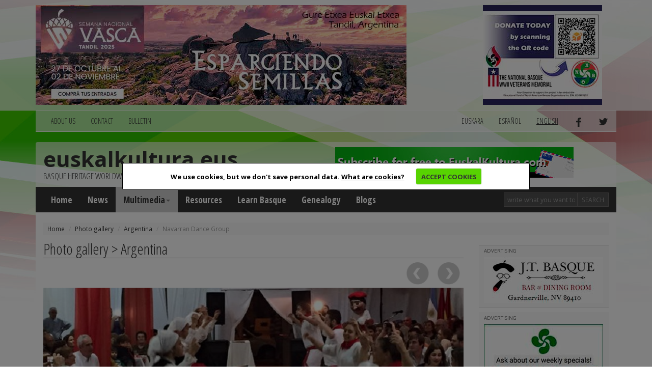

--- FILE ---
content_type: text/html; charset=utf-8
request_url: https://www.euskalkultura.eus/english/photo-gallery/argentina/navarran-dance-group
body_size: 4157
content:
<!DOCTYPE html>
<html lang="en">
<head>
	
<meta property="og:title" content="Navarran Dance Group" />
<meta property="og:type" content="article" />
<meta property="og:url" content="https://www.euskalkultura.eus/english/photo-gallery/argentina/navarran-dance-group" />
<meta property="og:image" content="https://www.euskalkultura.eus/fitxategiak/irudiak/galeriak//navarro-bolivar-00.jpg" />
<meta property="og:site_name" content="Euskal kultura" />
<meta property="og:description" content="Navarran Dance Group from Bolívar" />

<meta http-equiv="Content-Type" content="text/html; charset=utf-8" />
<meta name="viewport" content="width=device-width, initial-scale=1.0" />
<meta http-equiv="content-language" content="en" />
<meta name="description" content="" />
<meta name="copyright" content="2014 euskalkultura.eus" />
<meta name="keywords" content="" />
<meta name="Distribution" content="Global" />
<meta name="Revisit" content="7 days" />
<meta name="Robots" content="All" />
<link rel="author" content="iametza interaktiboa" href="mailto:info@iametza.com" title="iametza interaktiboarekin harremanetan jarri" />
<link rel="shortcut icon" type="image/x-icon" href="https://www.euskalkultura.eus/favicon.ico" />

<title>Euskal kultura - Photo gallery</title>

<!--link rel="stylesheet/less" href="https://www.euskalkultura.eus/less/bootstrap.less" type="text/css" /-->
<!--link rel="stylesheet/less" href="https://www.euskalkultura.eus/less/responsive-utilities.less" type="text/css" /-->
<!--script src="https://www.euskalkultura.eus/js/less-1.3.3.min.js"></script-->
<!--append ‘#!watch’ to the browser URL, then refresh the page. -->

<link href="https://www.euskalkultura.eus/css/bootstrap.min.css" rel="stylesheet" />
<link href="https://www.euskalkultura.eus/css/style.css?v=1.2" rel="stylesheet" />
<link type="text/css" rel="stylesheet" href="https://www.euskalkultura.eus/js/venobox/venobox.min.css" media="screen" />
<link type="text/css" rel="stylesheet" href="https://www.euskalkultura.eus/css/cookiecuttr.css" media="all" />

<!-- HTML5 shim, for IE6-8 support of HTML5 elements eta responsive -->
<!--[if lt IE 9]>
<script src="https://www.euskalkultura.eus/js/html5shiv.js"></script>
<script src="https://www.euskalkultura.eus/js/respond.js"></script>
<![endif]-->

<!-- Google Fonts -->
<link href='https://fonts.googleapis.com/css?family=Open+Sans+Condensed:300,700' rel='stylesheet' type='text/css' />
<link href='https://fonts.googleapis.com/css?family=Open+Sans:400,700,800' rel='stylesheet' type='text/css' />

<script async='async' src='https://www.googletagservices.com/tag/js/gpt.js'></script>
<script>
  var googletag = googletag || {};
  googletag.cmd = googletag.cmd || [];
</script>

<script type="text/javascript" src="https://www.euskalkultura.eus/js/jquery-1.11.1.min.js?v=1.2">"></script>
<script type="text/javascript" src="https://www.euskalkultura.eus/js/bootstrap.min.js?v=1.2">"></script>
<script type="text/javascript" src="https://www.euskalkultura.eus/js/jquery.cookie.js?v=1.2">"></script>
<script type="text/javascript" src="https://www.euskalkultura.eus/js/jquery.cookiecuttr.js?v=1.2">"></script>
<script type="text/javascript" src="https://www.euskalkultura.eus/js/venobox/venobox.min.js?v=1.2">"></script>
<script type="text/javascript" src="https://www.euskalkultura.eus/english/jquery/orokorra.js?v=1.2"></script>

<script type="text/javascript" src="https://www.euskalkultura.eus/english/jquery/cookie.js?v=1.2"></script>

</head>

<body>
	
<div class="goiko_publi">
	<div class="container">
		<!-- Publi -->
		<div class="row clearfix">
						<div class="col-md-9 column">
				<div class="banner">
        <a href="https://semanavasca2025.com.ar" target="_blank" rel="nofollow">
    
        <img src="https://www.euskalkultura.eus/fitxategiak/irudiak/bannerrak/tandil-2025-euskal-aste-nazionala-handia-3.jpg" alt="" />
    
        </a>
    </div>
			</div>
			
						<div class="col-md-3 column">
				<div class="banner">
        <a href="https://nabasque.eus/wwii_memorial.html#donate" target="_blank" rel="nofollow">
    
        <img src="https://www.euskalkultura.eus/fitxategiak/irudiak/bannerrak/beteranoak-mantxeta-gaineko-txikia-3.jpg" alt="" />
    
        </a>
    </div>
			</div>
					</div><!-- /Publi -->
	</div>
</div>

<div class="fondoa">
	<div class="container">
		
<!-- Lehenengo menua -->
<div class="row clearfix">
	<div class="col-md-12 column">
		<nav class="navbar navbar-default navbar menua1" role="navigation">
			<div class="navbar-header">
				<button type="button" class="navbar-toggle" data-toggle="collapse" data-target="#bs-example-navbar-collapse-1"> <span class="sr-only">Toggle navigation</span><span class="icon-bar"></span><span class="icon-bar"></span><span class="icon-bar"></span></button>
			</div>

			<div class="collapse navbar-collapse" id="bs-example-navbar-collapse-1">
				<ul class="nav navbar-nav">
					<li><a href="https://www.euskalkultura.eus/english/about-us">ABOUT US</a></li>
					<li><a href="https://www.euskalkultura.eus/english/contact">CONTACT</a></li>
					<li><a href="https://www.euskalkultura.eus/english/bulletin">BULLETIN</a></li>
									</ul>

				<ul class="nav navbar-nav navbar-right">
										<li><a href="https://www.euskalkultura.eus/euskara/argazki-galeria/argentina/nafar-etxea-dantza-taldea-2">euskara</a></li>
										<li><a href="https://www.euskalkultura.eus/espanol/galeria-de-fotos/argentina/grupo-de-baile-del-centro-navarro-2">español</a></li>
										<li class="active"><a href="#">english</a></li>
										<li><a href="https://www.facebook.com/euskalkultura" target="_blank"><img src="https://www.euskalkultura.eus/img/facebook.png" alt="facebook" /></a></li>
					<li><a href="https://twitter.com/euskalkulturaEN" target="_blank"><img src="https://www.euskalkultura.eus/img/twitter.png" alt="twitter" /></a></li>
									</ul>
			</div>
		</nav>
	</div>
</div>
<!-- /Lehenengo menua -->

<!-- Burua -->
<div class="row clearfix">
	<div class="col-md-12 column">
		<div class="burua">
			<div class="row clearfix">
				<div class="col-md-6 column">
					<h1 class="logo"><a href="https://www.euskalkultura.eus/english/">euskalkultura.eus</a></h1>
					<p>basque heritage worldwide</p>
				</div>

				<div class="col-md-6 column">
					<div class="banner">
        <a href="https://euskalkultura.eus/english/bulletin" target="_self" rel="nofollow">
    
        <img src="https://www.euskalkultura.eus/fitxategiak/irudiak/bannerrak/subscribe.jpeg" alt="" />
    
        </a>
    </div>
				</div>
			</div>
		</div>
	</div>
</div>
<!-- /Burua -->

<!-- Menu nagusia -->
<div class="row edukia kendu">
	<div class="col-md-12 column">
		<nav class="navbar navbar-default menua2" role="navigation">
			<div class="navbar-header">
				<button type="button" class="navbar-toggle" data-toggle="collapse" data-target="#bs-example-navbar-collapse-2"> <span class="sr-only">Toggle navigation</span><span class="icon-bar"></span><span class="icon-bar"></span><span class="icon-bar"></span></button>
			</div>

			<div class="collapse navbar-collapse" id="bs-example-navbar-collapse-2">
				<ul class="nav navbar-nav">
					<li><a href="https://www.euskalkultura.eus/english/">Home</a></li>
					<li><a href="https://www.euskalkultura.eus/english/news">News</a></li>

                    
                    <li class="dropdown active">
						<a href="https://www.euskalkultura.eus/english/photo-gallery" class="dropdown-toggle" data-toggle="dropdown">Multimedia<strong class="caret"></strong></a>
						<ul class="dropdown-menu">
							<li class="active"><a href="https://www.euskalkultura.eus/english/photo-gallery">Photo gallery</a></li>
							<li><a href="https://www.euskalkultura.eus/english/videos">Videos</a></li>
						</ul>
					</li>
					<li><a href="https://www.euskalkultura.eus/english/resources">Resources</a></li>
					<li><a href="https://www.euskalkultura.eus/english/learn-basque">Learn Basque</a></li>
					<li><a href="https://www.euskalkultura.eus/english/genealogy">Genealogy</a></li>

										<li><a href="https://www.euskalkultura.eus/english/blogs">Blogs</a></li>
									</ul>

				<ul class="nav navbar-nav navbar-right">
					<form class="navbar-form navbar-left" role="search" method="get" action="https://www.euskalkultura.eus/english/search">
						<div class="form-group">
							<input class="form-control bila_textfield" type="text" name="q" placeholder="write what you want to search" />
						</div>

						<button type="submit" class="btn btn-default bila_botoia">Search</button>
					</form>
				</ul>
			</div>
		</nav>
	</div>
</div>
<!-- /Menu nagusia -->
		
				<!-- Apurrak -->
		<div class="row clearfix edukia">
			<div class="col-md-12 column">
				<ol class="breadcrumb apurrak">
										<li><a href="https://www.euskalkultura.eus/english">Home</a></li>
										<li><a href="https://www.euskalkultura.eus/english/photo-gallery/">Photo gallery</a></li>
										<li><a href="https://www.euskalkultura.eus/english/photo-gallery/argentina/">Argentina</a></li>
										<li class="active">Navarran Dance Group</li>
									</ol>
			</div>
		</div>
		<!-- /Apurrak -->
		
		<!-- Edukia -->
		<div class="row clearfix edukia">
			<div class="col-md-12 column">
				<div class="row clearfix">
					<!-- Kol 1 -->
					<div class="col-md-9 column">
								
							<div id="fb-root"></div>
<script>(function(d, s, id) {
  var js, fjs = d.getElementsByTagName(s)[0];
  if (d.getElementById(id)) return;
  js = d.createElement(s); js.id = id;
  js.src = "//connect.facebook.net/en_US/sdk.js#xfbml=1&appId=584099091682252&version=v2.0";
  fjs.parentNode.insertBefore(js, fjs);
}(document, 'script', 'facebook-jssdk'));</script>

<script>!function(d,s,id){var js,fjs=d.getElementsByTagName(s)[0],p=/^http:/.test(d.location)?'http':'https';if(!d.getElementById(id)){js=d.createElement(s);js.id=id;js.src=p+'://platform.twitter.com/widgets.js';fjs.parentNode.insertBefore(js,fjs);}}(document, 'script', 'twitter-wjs');</script>

<h2 class="h2">Photo gallery &gt; Argentina</h2>

<div style="text-align:right;margin-top:-10px;margin-bottom:5px;">
		<a href="https://www.euskalkultura.eus/english/photo-gallery/argentina/kimu-dantzari-taldea-dance-group" title="Kimu Dantzari Taldea Dance Group"><img width="57" src="https://www.euskalkultura.eus/img/aurrekoa.png" alt="&laquo; previous" /></a>
	
		<a href="https://www.euskalkultura.eus/english/photo-gallery/argentina/lagun-onak-basque-choir" title="&#039;Lagun Onak&#039; Basque Choir "><img width="57" src="https://www.euskalkultura.eus/img/hurrengoa.png" alt="next &raquo;" /></a>
	</div>

<article>
<div class="irudia-galeria">
	<img src="https://www.euskalkultura.eus/fitxategiak/irudiak/galeriak//navarro-bolivar-00.jpg" alt="Navarran Dance Group" />
</div>
<div style="clear:both;"></div>

<h3>Navarran Dance Group</h3>

Navarran Dance Group from Bolívar
</article>

<hr />

<div class="partekatualbistea">
	<div class="fb-like" data-href="https://www.euskalkultura.eus/english/photo-gallery/argentina/navarran-dance-group" data-layout="button_count" data-action="like" data-show-faces="false" data-share="false"></div>
	<div class="partekatu-twitter"><a href="https://twitter.com/share" class="twitter-share-button" data-url="https://www.euskalkultura.eus/english/photo-gallery/argentina/navarran-dance-group" data-text="Navarran Dance Group" data-lang="en">Tweet</a></div>
</div>

<div class="botoiak">
	<a class="venobox" data-vbtype="iframe" href="https://www.euskalkultura.eus/english/send-to-a-friend?atala=irudiak&id=21750" target="_blank" title="Send to a friend">
		<div class="bidali">
			<div class="ikono-bidali"><img src="https://www.euskalkultura.eus/img/bidali.png" alt="Send to a friend" /> Send to a friend</div>
			<div class="kontatu">0</div>
			<div style="clear: both;"></div>
		</div>
	</a>
	
	<a class="venobox" data-vbtype="iframe" href="https://www.euskalkultura.eus/english/add-comment?atala=irudiak&id=21750" target="_blank" title="Add comment">
		<div class="iruzkina">
			<div class="ikono-iruzkina"><img src="https://www.euskalkultura.eus/img/iruzkina.png" alt="Add comment" /> Add comment</div>
			<div class="kontatu">0</div>
			<div style="clear: both;"></div>
		</div>
	</a>
	
	<div style="clear: both;"></div>
</div>

<hr/>


<div style="clear:both;"></div>
<div class="hutsa"></div>


							
											</div>
					<!-- /Kol 1 -->
					
					<!-- Kol 2 -->
<div class="col-md-3 column">
	
<!-- publi -->
<div class="publizitatea">
    <p>ADVERTISING</p>
    
    <div class="banner">
        <a href="http://jtbasquenv.com/" target="_blank" rel="nofollow">
    
        <img src="https://www.euskalkultura.eus/fitxategiak/irudiak/bannerrak/jtbasquenv-3.gif" alt="" />
    
        </a>
    </div>
</div>
<!-- /publi -->
<!-- publi -->
<div class="publizitatea">
    <p>ADVERTISING</p>
    
    <div class="banner">
        <a href="https://centrobasco.net/" target="_blank" rel="nofollow">
    
        <img src="https://www.euskalkultura.eus/fitxategiak/irudiak/bannerrak/bannerra-centro-basco-234-x-137-6.jpg" alt="" />
    
        </a>
    </div>
</div>
<!-- /publi -->
<!-- publi -->
<div class="publizitatea">
    <p>ADVERTISING</p>
    
    <div class="banner">
        <a href="https://www.e.leclerc/mag/e-leclerc-express-osses" target="_blank" rel="nofollow">
    
        <img src="https://www.euskalkultura.eus/fitxategiak/irudiak/bannerrak/bannerra-leclerc-2025-3.jpg" alt="" />
    
        </a>
    </div>
</div>
<!-- /publi -->
<!-- publi -->
<div class="publizitatea">
    <p>ADVERTISING</p>
    
    <div class="banner">
        <a href="https://saffron.com/" target="_blank" rel="nofollow">
    
        <img src="https://www.euskalkultura.eus/fitxategiak/irudiak/bannerrak/vanilla-saffron-imports-3.jpeg" alt="" />
    
        </a>
    </div>
</div>
<!-- /publi -->
<!-- publi -->
<div class="publizitatea">
    <p>ADVERTISING</p>
    
    <div class="banner">
        <a href="https://www.etxepare.eus/en" target="_blank" rel="nofollow">
    
        <img src="https://www.euskalkultura.eus/fitxategiak/irudiak/bannerrak/etxepare-euskal-institutua-3.gif" alt="" />
    
        </a>
    </div>
</div>
<!-- /publi -->


<!-- Erantzunak -->
<h2 class="h2">Last comments</h2>

<div class="erantzunak">
	<ul class="lista_erantzunak">
				<li>
			<a href="https://www.euskalkultura.eus/english/in-memory-of/jose-antonio-tony-trevino#i12468">Survived by</a>
			<br /><strong>Jenni</strong>
			
						<br /><strong>California</strong>
														
			<br />07/01/2024		</li>
				<li>
			<a href="https://www.euskalkultura.eus/english/in-memory-of/martin-arraiz#i12453">Condolences</a>
			<br /><strong>Huarte María</strong>
			
						<br /><strong>Gardnerville</strong>
														
			<br />06/13/2024		</li>
				<li>
			<a href="https://www.euskalkultura.eus/english/in-memory-of/cecilia-erasun-andiarena-echeveste#i12303">Condolences</a>
			<br /><strong>Ana Maria</strong>
			
						<br /><strong>Firebaugh</strong>
														
			<br />10/17/2023		</li>
				<li>
			<a href="https://www.euskalkultura.eus/english/in-memory-of/anjela-anjie-lasuen-arrieta#i12215">Anjie Arrieta</a>
			<br /><strong>Mark Guerry</strong>
			
						<br /><strong>Castleford, Idaho, USA</strong>
														
			<br />05/16/2023		</li>
				<li>
			<a href="https://www.euskalkultura.eus/english/news/watch-and-listen-to-this-video-of-bizkaia-maite-an-emotional-song-to-inclusive-bizkaia-and-euskal-herria#i12189">Ederra!</a>
			<br /><strong>Anabel</strong>
			
						<br /><strong>Mexiko Hiria, Mexiko</strong>
														
			<br />03/28/2023		</li>
			</ul>
</div>
<!-- /Erantzunak -->
</div>
<!-- /Kol 2 -->
				</div>
			</div>
		</div>
		<!-- /Edukia -->
		
		
<!-- Oina -->
<div class="row clearfix oina">
	<div class="col-md-4 column">
		<p class="copi">© 2014 - 2019 Basque Heritage Elkartea</p>
		
		<p><span>Bera Bera 73</span><br />
<span>20009 Donostia / San Sebasti&aacute;n</span><br />
<span>Tel: (+34) 943 316170</span><br />
<span>Email: info@euskalkultura.eus</span></p>
		
		<ul class="lista_oina">
			<li><a href="https://www.euskalkultura.eus/english/site-map">SITE MAP</a></li>
			<li>|</li>
			<li><a href="https://www.euskalkultura.eus/english/accessibility">ACCESSIBILITY</a></li>
			<li>|</li>
			<li><a href="https://www.euskalkultura.eus/english/legal-advice">LEGAL ADVICE</a></li>
			<li>|</li>
			<li><a href="https://www.euskalkultura.eus/english/contact">CONTACT</a></li>
		</ul>
	</div>
	<div class="col-md-8 column" style="padding-top:40px;text-align:right;">
		<a href="http://www.euskadi.eus/" target="_blank"><img src="https://www.euskalkultura.eus/img/banner/jaurlaritza.jpg" alt="jaurlaritza" /></a>
		<a href="http://www.gipuzkoa.eus/" target="_blank"><img src="https://www.euskalkultura.eus/img/banner/orain-gipuzkoa.jpg" alt="gipuzkoa" /></a>
		<a href="http://www.bizkaia.eus/" target="_blank"><img src="https://www.euskalkultura.eus/img/banner/bizkaia.jpg" alt="bizkaia" /></a>
	</div>
</div>
	</div>
</div>

</body>
</html>
